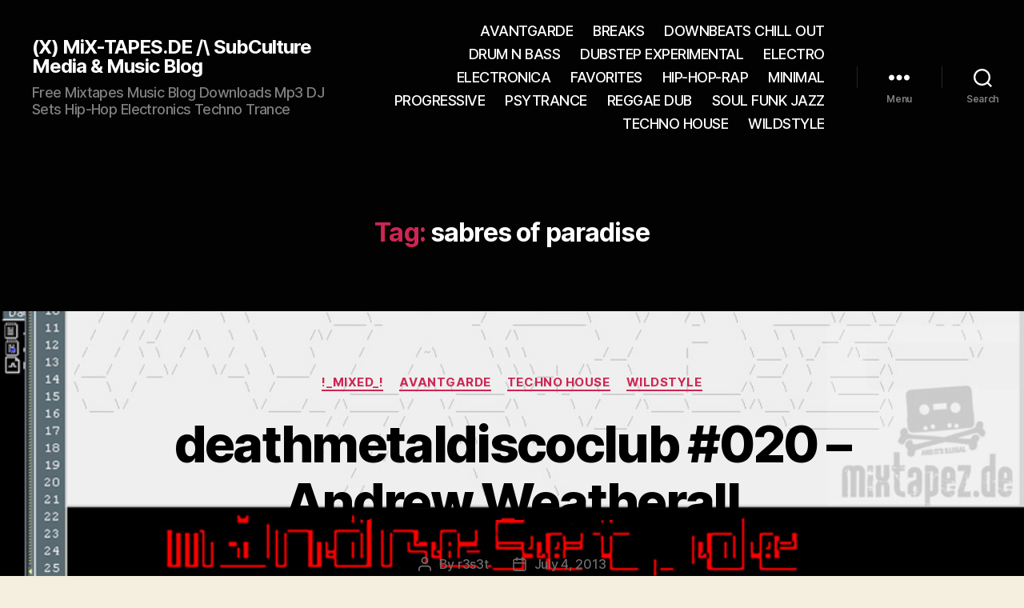

--- FILE ---
content_type: text/css; charset=utf-8
request_url: https://mix-tapes.de/wp-content/cache/min/1/wp-content/plugins/menubar-templates/Basic_46/mixtapemenu1.css?ver=1765574397
body_size: -51
content:
.mixtapemenu1{margin:10px 10px 0 10px;padding:0;height:17px;line-height:17px;background:#000;font-size:10px;font-weight:700}.mixtapemenu1 a,.mixtapemenu1 a:visited{float:left;padding-right:1em;padding-left:1em;line-height:17px;background:#000;color:#FE4408;border-right:none;text-decoration:none}.mixtapemenu1 a:hover{background:#FE4408;color:#fff;text-decoration:none}.mixtapemenu1 a.selected,.mixtapemenu1 a.selected:visited{background:#FE4408;color:#fff}.mixtapemenu1 a.selected:hover{background:#FE4408;color:#fff;text-decoration:none}.mixtapemenu1 a.right,.mixtapemenu1 a.right:visited{float:right;border-left:none;border-right:none}